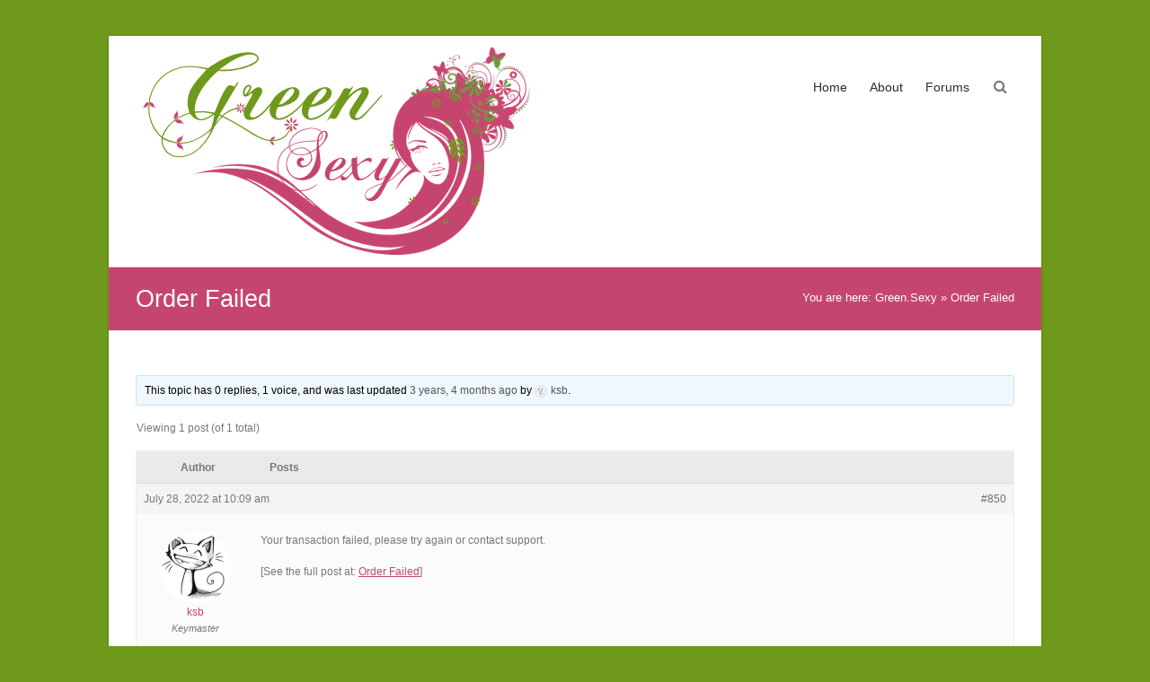

--- FILE ---
content_type: text/html; charset=UTF-8
request_url: https://green.sexy/topic/order-failed/
body_size: 11604
content:
<!DOCTYPE html>
<html lang="en-US">
<head>
	<meta charset="UTF-8" />
	<meta name="viewport" content="width=device-width, initial-scale=1">
	<link rel="profile" href="https://gmpg.org/xfn/11" />
	<title>Order Failed &#8211; Green.Sexy</title>
<meta name='robots' content='max-image-preview:large' />
<link rel='dns-prefetch' href='//static.addtoany.com' />
<link rel='dns-prefetch' href='//secure.gravatar.com' />
<link rel='dns-prefetch' href='//v0.wordpress.com' />
<link rel="alternate" type="application/rss+xml" title="Green.Sexy &raquo; Feed" href="https://green.sexy/feed/" />
<link rel="alternate" type="application/rss+xml" title="Green.Sexy &raquo; Comments Feed" href="https://green.sexy/comments/feed/" />
<link rel="alternate" title="oEmbed (JSON)" type="application/json+oembed" href="https://green.sexy/wp-json/oembed/1.0/embed?url=https%3A%2F%2Fgreen.sexy%2Ftopic%2Forder-failed%2F" />
<link rel="alternate" title="oEmbed (XML)" type="text/xml+oembed" href="https://green.sexy/wp-json/oembed/1.0/embed?url=https%3A%2F%2Fgreen.sexy%2Ftopic%2Forder-failed%2F&#038;format=xml" />
<style id='wp-img-auto-sizes-contain-inline-css' type='text/css'>
img:is([sizes=auto i],[sizes^="auto," i]){contain-intrinsic-size:3000px 1500px}
/*# sourceURL=wp-img-auto-sizes-contain-inline-css */
</style>
<style id='wp-emoji-styles-inline-css' type='text/css'>

	img.wp-smiley, img.emoji {
		display: inline !important;
		border: none !important;
		box-shadow: none !important;
		height: 1em !important;
		width: 1em !important;
		margin: 0 0.07em !important;
		vertical-align: -0.1em !important;
		background: none !important;
		padding: 0 !important;
	}
/*# sourceURL=wp-emoji-styles-inline-css */
</style>
<style id='wp-block-library-inline-css' type='text/css'>
:root{--wp-block-synced-color:#7a00df;--wp-block-synced-color--rgb:122,0,223;--wp-bound-block-color:var(--wp-block-synced-color);--wp-editor-canvas-background:#ddd;--wp-admin-theme-color:#007cba;--wp-admin-theme-color--rgb:0,124,186;--wp-admin-theme-color-darker-10:#006ba1;--wp-admin-theme-color-darker-10--rgb:0,107,160.5;--wp-admin-theme-color-darker-20:#005a87;--wp-admin-theme-color-darker-20--rgb:0,90,135;--wp-admin-border-width-focus:2px}@media (min-resolution:192dpi){:root{--wp-admin-border-width-focus:1.5px}}.wp-element-button{cursor:pointer}:root .has-very-light-gray-background-color{background-color:#eee}:root .has-very-dark-gray-background-color{background-color:#313131}:root .has-very-light-gray-color{color:#eee}:root .has-very-dark-gray-color{color:#313131}:root .has-vivid-green-cyan-to-vivid-cyan-blue-gradient-background{background:linear-gradient(135deg,#00d084,#0693e3)}:root .has-purple-crush-gradient-background{background:linear-gradient(135deg,#34e2e4,#4721fb 50%,#ab1dfe)}:root .has-hazy-dawn-gradient-background{background:linear-gradient(135deg,#faaca8,#dad0ec)}:root .has-subdued-olive-gradient-background{background:linear-gradient(135deg,#fafae1,#67a671)}:root .has-atomic-cream-gradient-background{background:linear-gradient(135deg,#fdd79a,#004a59)}:root .has-nightshade-gradient-background{background:linear-gradient(135deg,#330968,#31cdcf)}:root .has-midnight-gradient-background{background:linear-gradient(135deg,#020381,#2874fc)}:root{--wp--preset--font-size--normal:16px;--wp--preset--font-size--huge:42px}.has-regular-font-size{font-size:1em}.has-larger-font-size{font-size:2.625em}.has-normal-font-size{font-size:var(--wp--preset--font-size--normal)}.has-huge-font-size{font-size:var(--wp--preset--font-size--huge)}.has-text-align-center{text-align:center}.has-text-align-left{text-align:left}.has-text-align-right{text-align:right}.has-fit-text{white-space:nowrap!important}#end-resizable-editor-section{display:none}.aligncenter{clear:both}.items-justified-left{justify-content:flex-start}.items-justified-center{justify-content:center}.items-justified-right{justify-content:flex-end}.items-justified-space-between{justify-content:space-between}.screen-reader-text{border:0;clip-path:inset(50%);height:1px;margin:-1px;overflow:hidden;padding:0;position:absolute;width:1px;word-wrap:normal!important}.screen-reader-text:focus{background-color:#ddd;clip-path:none;color:#444;display:block;font-size:1em;height:auto;left:5px;line-height:normal;padding:15px 23px 14px;text-decoration:none;top:5px;width:auto;z-index:100000}html :where(.has-border-color){border-style:solid}html :where([style*=border-top-color]){border-top-style:solid}html :where([style*=border-right-color]){border-right-style:solid}html :where([style*=border-bottom-color]){border-bottom-style:solid}html :where([style*=border-left-color]){border-left-style:solid}html :where([style*=border-width]){border-style:solid}html :where([style*=border-top-width]){border-top-style:solid}html :where([style*=border-right-width]){border-right-style:solid}html :where([style*=border-bottom-width]){border-bottom-style:solid}html :where([style*=border-left-width]){border-left-style:solid}html :where(img[class*=wp-image-]){height:auto;max-width:100%}:where(figure){margin:0 0 1em}html :where(.is-position-sticky){--wp-admin--admin-bar--position-offset:var(--wp-admin--admin-bar--height,0px)}@media screen and (max-width:600px){html :where(.is-position-sticky){--wp-admin--admin-bar--position-offset:0px}}

/*# sourceURL=wp-block-library-inline-css */
</style><style id='global-styles-inline-css' type='text/css'>
:root{--wp--preset--aspect-ratio--square: 1;--wp--preset--aspect-ratio--4-3: 4/3;--wp--preset--aspect-ratio--3-4: 3/4;--wp--preset--aspect-ratio--3-2: 3/2;--wp--preset--aspect-ratio--2-3: 2/3;--wp--preset--aspect-ratio--16-9: 16/9;--wp--preset--aspect-ratio--9-16: 9/16;--wp--preset--color--black: #000000;--wp--preset--color--cyan-bluish-gray: #abb8c3;--wp--preset--color--white: #ffffff;--wp--preset--color--pale-pink: #f78da7;--wp--preset--color--vivid-red: #cf2e2e;--wp--preset--color--luminous-vivid-orange: #ff6900;--wp--preset--color--luminous-vivid-amber: #fcb900;--wp--preset--color--light-green-cyan: #7bdcb5;--wp--preset--color--vivid-green-cyan: #00d084;--wp--preset--color--pale-cyan-blue: #8ed1fc;--wp--preset--color--vivid-cyan-blue: #0693e3;--wp--preset--color--vivid-purple: #9b51e0;--wp--preset--gradient--vivid-cyan-blue-to-vivid-purple: linear-gradient(135deg,rgb(6,147,227) 0%,rgb(155,81,224) 100%);--wp--preset--gradient--light-green-cyan-to-vivid-green-cyan: linear-gradient(135deg,rgb(122,220,180) 0%,rgb(0,208,130) 100%);--wp--preset--gradient--luminous-vivid-amber-to-luminous-vivid-orange: linear-gradient(135deg,rgb(252,185,0) 0%,rgb(255,105,0) 100%);--wp--preset--gradient--luminous-vivid-orange-to-vivid-red: linear-gradient(135deg,rgb(255,105,0) 0%,rgb(207,46,46) 100%);--wp--preset--gradient--very-light-gray-to-cyan-bluish-gray: linear-gradient(135deg,rgb(238,238,238) 0%,rgb(169,184,195) 100%);--wp--preset--gradient--cool-to-warm-spectrum: linear-gradient(135deg,rgb(74,234,220) 0%,rgb(151,120,209) 20%,rgb(207,42,186) 40%,rgb(238,44,130) 60%,rgb(251,105,98) 80%,rgb(254,248,76) 100%);--wp--preset--gradient--blush-light-purple: linear-gradient(135deg,rgb(255,206,236) 0%,rgb(152,150,240) 100%);--wp--preset--gradient--blush-bordeaux: linear-gradient(135deg,rgb(254,205,165) 0%,rgb(254,45,45) 50%,rgb(107,0,62) 100%);--wp--preset--gradient--luminous-dusk: linear-gradient(135deg,rgb(255,203,112) 0%,rgb(199,81,192) 50%,rgb(65,88,208) 100%);--wp--preset--gradient--pale-ocean: linear-gradient(135deg,rgb(255,245,203) 0%,rgb(182,227,212) 50%,rgb(51,167,181) 100%);--wp--preset--gradient--electric-grass: linear-gradient(135deg,rgb(202,248,128) 0%,rgb(113,206,126) 100%);--wp--preset--gradient--midnight: linear-gradient(135deg,rgb(2,3,129) 0%,rgb(40,116,252) 100%);--wp--preset--font-size--small: 13px;--wp--preset--font-size--medium: 20px;--wp--preset--font-size--large: 36px;--wp--preset--font-size--x-large: 42px;--wp--preset--spacing--20: 0.44rem;--wp--preset--spacing--30: 0.67rem;--wp--preset--spacing--40: 1rem;--wp--preset--spacing--50: 1.5rem;--wp--preset--spacing--60: 2.25rem;--wp--preset--spacing--70: 3.38rem;--wp--preset--spacing--80: 5.06rem;--wp--preset--shadow--natural: 6px 6px 9px rgba(0, 0, 0, 0.2);--wp--preset--shadow--deep: 12px 12px 50px rgba(0, 0, 0, 0.4);--wp--preset--shadow--sharp: 6px 6px 0px rgba(0, 0, 0, 0.2);--wp--preset--shadow--outlined: 6px 6px 0px -3px rgb(255, 255, 255), 6px 6px rgb(0, 0, 0);--wp--preset--shadow--crisp: 6px 6px 0px rgb(0, 0, 0);}:where(.is-layout-flex){gap: 0.5em;}:where(.is-layout-grid){gap: 0.5em;}body .is-layout-flex{display: flex;}.is-layout-flex{flex-wrap: wrap;align-items: center;}.is-layout-flex > :is(*, div){margin: 0;}body .is-layout-grid{display: grid;}.is-layout-grid > :is(*, div){margin: 0;}:where(.wp-block-columns.is-layout-flex){gap: 2em;}:where(.wp-block-columns.is-layout-grid){gap: 2em;}:where(.wp-block-post-template.is-layout-flex){gap: 1.25em;}:where(.wp-block-post-template.is-layout-grid){gap: 1.25em;}.has-black-color{color: var(--wp--preset--color--black) !important;}.has-cyan-bluish-gray-color{color: var(--wp--preset--color--cyan-bluish-gray) !important;}.has-white-color{color: var(--wp--preset--color--white) !important;}.has-pale-pink-color{color: var(--wp--preset--color--pale-pink) !important;}.has-vivid-red-color{color: var(--wp--preset--color--vivid-red) !important;}.has-luminous-vivid-orange-color{color: var(--wp--preset--color--luminous-vivid-orange) !important;}.has-luminous-vivid-amber-color{color: var(--wp--preset--color--luminous-vivid-amber) !important;}.has-light-green-cyan-color{color: var(--wp--preset--color--light-green-cyan) !important;}.has-vivid-green-cyan-color{color: var(--wp--preset--color--vivid-green-cyan) !important;}.has-pale-cyan-blue-color{color: var(--wp--preset--color--pale-cyan-blue) !important;}.has-vivid-cyan-blue-color{color: var(--wp--preset--color--vivid-cyan-blue) !important;}.has-vivid-purple-color{color: var(--wp--preset--color--vivid-purple) !important;}.has-black-background-color{background-color: var(--wp--preset--color--black) !important;}.has-cyan-bluish-gray-background-color{background-color: var(--wp--preset--color--cyan-bluish-gray) !important;}.has-white-background-color{background-color: var(--wp--preset--color--white) !important;}.has-pale-pink-background-color{background-color: var(--wp--preset--color--pale-pink) !important;}.has-vivid-red-background-color{background-color: var(--wp--preset--color--vivid-red) !important;}.has-luminous-vivid-orange-background-color{background-color: var(--wp--preset--color--luminous-vivid-orange) !important;}.has-luminous-vivid-amber-background-color{background-color: var(--wp--preset--color--luminous-vivid-amber) !important;}.has-light-green-cyan-background-color{background-color: var(--wp--preset--color--light-green-cyan) !important;}.has-vivid-green-cyan-background-color{background-color: var(--wp--preset--color--vivid-green-cyan) !important;}.has-pale-cyan-blue-background-color{background-color: var(--wp--preset--color--pale-cyan-blue) !important;}.has-vivid-cyan-blue-background-color{background-color: var(--wp--preset--color--vivid-cyan-blue) !important;}.has-vivid-purple-background-color{background-color: var(--wp--preset--color--vivid-purple) !important;}.has-black-border-color{border-color: var(--wp--preset--color--black) !important;}.has-cyan-bluish-gray-border-color{border-color: var(--wp--preset--color--cyan-bluish-gray) !important;}.has-white-border-color{border-color: var(--wp--preset--color--white) !important;}.has-pale-pink-border-color{border-color: var(--wp--preset--color--pale-pink) !important;}.has-vivid-red-border-color{border-color: var(--wp--preset--color--vivid-red) !important;}.has-luminous-vivid-orange-border-color{border-color: var(--wp--preset--color--luminous-vivid-orange) !important;}.has-luminous-vivid-amber-border-color{border-color: var(--wp--preset--color--luminous-vivid-amber) !important;}.has-light-green-cyan-border-color{border-color: var(--wp--preset--color--light-green-cyan) !important;}.has-vivid-green-cyan-border-color{border-color: var(--wp--preset--color--vivid-green-cyan) !important;}.has-pale-cyan-blue-border-color{border-color: var(--wp--preset--color--pale-cyan-blue) !important;}.has-vivid-cyan-blue-border-color{border-color: var(--wp--preset--color--vivid-cyan-blue) !important;}.has-vivid-purple-border-color{border-color: var(--wp--preset--color--vivid-purple) !important;}.has-vivid-cyan-blue-to-vivid-purple-gradient-background{background: var(--wp--preset--gradient--vivid-cyan-blue-to-vivid-purple) !important;}.has-light-green-cyan-to-vivid-green-cyan-gradient-background{background: var(--wp--preset--gradient--light-green-cyan-to-vivid-green-cyan) !important;}.has-luminous-vivid-amber-to-luminous-vivid-orange-gradient-background{background: var(--wp--preset--gradient--luminous-vivid-amber-to-luminous-vivid-orange) !important;}.has-luminous-vivid-orange-to-vivid-red-gradient-background{background: var(--wp--preset--gradient--luminous-vivid-orange-to-vivid-red) !important;}.has-very-light-gray-to-cyan-bluish-gray-gradient-background{background: var(--wp--preset--gradient--very-light-gray-to-cyan-bluish-gray) !important;}.has-cool-to-warm-spectrum-gradient-background{background: var(--wp--preset--gradient--cool-to-warm-spectrum) !important;}.has-blush-light-purple-gradient-background{background: var(--wp--preset--gradient--blush-light-purple) !important;}.has-blush-bordeaux-gradient-background{background: var(--wp--preset--gradient--blush-bordeaux) !important;}.has-luminous-dusk-gradient-background{background: var(--wp--preset--gradient--luminous-dusk) !important;}.has-pale-ocean-gradient-background{background: var(--wp--preset--gradient--pale-ocean) !important;}.has-electric-grass-gradient-background{background: var(--wp--preset--gradient--electric-grass) !important;}.has-midnight-gradient-background{background: var(--wp--preset--gradient--midnight) !important;}.has-small-font-size{font-size: var(--wp--preset--font-size--small) !important;}.has-medium-font-size{font-size: var(--wp--preset--font-size--medium) !important;}.has-large-font-size{font-size: var(--wp--preset--font-size--large) !important;}.has-x-large-font-size{font-size: var(--wp--preset--font-size--x-large) !important;}
/*# sourceURL=global-styles-inline-css */
</style>

<style id='classic-theme-styles-inline-css' type='text/css'>
/*! This file is auto-generated */
.wp-block-button__link{color:#fff;background-color:#32373c;border-radius:9999px;box-shadow:none;text-decoration:none;padding:calc(.667em + 2px) calc(1.333em + 2px);font-size:1.125em}.wp-block-file__button{background:#32373c;color:#fff;text-decoration:none}
/*# sourceURL=/wp-includes/css/classic-themes.min.css */
</style>
<link rel='stylesheet' id='bbp-default-css' href='https://green.sexy/wp-content/plugins/bbpress/templates/default/css/bbpress.min.css' type='text/css' media='all' />
<link rel='stylesheet' id='columns-css' href='https://green.sexy/wp-content/plugins/columns/columns.css' type='text/css' media='all' />
<link rel='stylesheet' id='contact-form-7-css' href='https://green.sexy/wp-content/plugins/contact-form-7/includes/css/styles.css' type='text/css' media='all' />
<link rel='stylesheet' id='ppress-frontend-css' href='https://green.sexy/wp-content/plugins/wp-user-avatar/assets/css/frontend.min.css' type='text/css' media='all' />
<link rel='stylesheet' id='ppress-flatpickr-css' href='https://green.sexy/wp-content/plugins/wp-user-avatar/assets/flatpickr/flatpickr.min.css' type='text/css' media='all' />
<link rel='stylesheet' id='ppress-select2-css' href='https://green.sexy/wp-content/plugins/wp-user-avatar/assets/select2/select2.min.css' type='text/css' media='all' />
<link rel='stylesheet' id='esteem_style-css' href='https://green.sexy/wp-content/themes/esteem/style.css' type='text/css' media='all' />
<link rel='stylesheet' id='esteem-responsive-css' href='https://green.sexy/wp-content/themes/esteem/css/responsive.css' type='text/css' media='all' />
<link rel='stylesheet' id='esteem-fontawesome-css' href='https://green.sexy/wp-content/themes/esteem/fontawesome/css/font-awesome.css' type='text/css' media='all' />
<link rel='stylesheet' id='UserAccessManagerLoginForm-css' href='https://green.sexy/wp-content/plugins/user-access-manager/assets/css/uamLoginForm.css' type='text/css' media='screen' />
<link rel='stylesheet' id='simple-social-icons-font-css' href='https://green.sexy/wp-content/plugins/simple-social-icons/css/style.css' type='text/css' media='all' />
<link rel='stylesheet' id='addtoany-css' href='https://green.sexy/wp-content/plugins/add-to-any/addtoany.min.css' type='text/css' media='all' />
<script type="2e01dd0bad301942b9c02f3a-text/javascript" id="addtoany-core-js-before">
/* <![CDATA[ */
window.a2a_config=window.a2a_config||{};a2a_config.callbacks=[];a2a_config.overlays=[];a2a_config.templates={};

//# sourceURL=addtoany-core-js-before
/* ]]> */
</script>
<script type="2e01dd0bad301942b9c02f3a-text/javascript" defer src="https://static.addtoany.com/menu/page.js" id="addtoany-core-js"></script>
<script type="2e01dd0bad301942b9c02f3a-text/javascript" src="https://green.sexy/wp-includes/js/jquery/jquery.min.js" id="jquery-core-js"></script>
<script type="2e01dd0bad301942b9c02f3a-text/javascript" src="https://green.sexy/wp-includes/js/jquery/jquery-migrate.min.js" id="jquery-migrate-js"></script>
<script type="2e01dd0bad301942b9c02f3a-text/javascript" defer src="https://green.sexy/wp-content/plugins/add-to-any/addtoany.min.js" id="addtoany-jquery-js"></script>
<script type="2e01dd0bad301942b9c02f3a-text/javascript" src="https://green.sexy/wp-content/plugins/wp-user-avatar/assets/flatpickr/flatpickr.min.js" id="ppress-flatpickr-js"></script>
<script type="2e01dd0bad301942b9c02f3a-text/javascript" src="https://green.sexy/wp-content/plugins/wp-user-avatar/assets/select2/select2.min.js" id="ppress-select2-js"></script>
<script type="2e01dd0bad301942b9c02f3a-text/javascript" src="https://green.sexy/wp-content/themes/esteem/js/esteem-custom.js" id="esteem-custom-js"></script>
<script type="2e01dd0bad301942b9c02f3a-text/javascript" id="defend-wp-firewall-nonce-js-extra">
/* <![CDATA[ */
var defend_wp_firewall_nonce_obj = {"defend_wp_firewall_nonce":"bc339a8c6d","ajaxurl":"https://green.sexy/wp-admin/admin-ajax.php"};
//# sourceURL=defend-wp-firewall-nonce-js-extra
/* ]]> */
</script>
<script type="2e01dd0bad301942b9c02f3a-text/javascript" src="https://green.sexy/wp-content/plugins/defend-wp-firewall/hooks/js/nonce.js" id="defend-wp-firewall-nonce-js"></script>
<script type="2e01dd0bad301942b9c02f3a-text/javascript" id="defend-wp-firewall-blocklist-common-js-extra">
/* <![CDATA[ */
var defend_wp_firewall_common_blocklist_obj = {"security":"7ca24e6e19","ipify_ip":"","ajaxurl":"https://green.sexy/wp-admin/admin-ajax.php"};
//# sourceURL=defend-wp-firewall-blocklist-common-js-extra
/* ]]> */
</script>
<script type="2e01dd0bad301942b9c02f3a-text/javascript" src="https://green.sexy/wp-content/plugins/defend-wp-firewall/hooks/js/blocklist-common.js" id="defend-wp-firewall-blocklist-common-js"></script>
<link rel="https://api.w.org/" href="https://green.sexy/wp-json/" /><link rel="EditURI" type="application/rsd+xml" title="RSD" href="https://green.sexy/xmlrpc.php?rsd" />
<meta name="generator" content="WordPress 6.9" />
<link rel="canonical" href="https://green.sexy/topic/order-failed/" />
<!-- Analytics by WP Statistics - https://wp-statistics.com -->
<style type="text/css" id="custom-background-css">
body.custom-background { background-color: #6f991b; }
</style>
	
<!-- Jetpack Open Graph Tags -->
<meta property="og:type" content="article" />
<meta property="og:title" content="Order Failed" />
<meta property="og:url" content="https://green.sexy/topic/order-failed/" />
<meta property="og:description" content="Home &rsaquo; Forums &rsaquo; Front Page Article and News Discussion &rsaquo; Order Failed This topic has 0 replies, 1 voice, and was last updated 3 years, 4 months ago by ksb. Viewing 1 post (of 1…" />
<meta property="article:published_time" content="2022-07-28T14:09:35+00:00" />
<meta property="article:modified_time" content="2022-07-28T14:09:35+00:00" />
<meta property="og:site_name" content="Green.Sexy" />
<meta property="og:image" content="https://green.sexy/wp-content/uploads/greendotsexy2.png" />
<meta property="og:image:width" content="450" />
<meta property="og:image:height" content="247" />
<meta property="og:image:alt" content="" />
<meta property="og:locale" content="en_US" />
<meta name="twitter:text:title" content="Order Failed" />
<meta name="twitter:image" content="https://green.sexy/wp-content/uploads/favicon.ico" />
<meta name="twitter:card" content="summary" />

<!-- End Jetpack Open Graph Tags -->
<link rel="icon" href="https://green.sexy/wp-content/uploads/favicon.ico" sizes="32x32" />
<link rel="icon" href="https://green.sexy/wp-content/uploads/favicon.ico" sizes="192x192" />
<link rel="apple-touch-icon" href="https://green.sexy/wp-content/uploads/favicon.ico" />
<meta name="msapplication-TileImage" content="https://green.sexy/wp-content/uploads/favicon.ico" />
		<style type="text/css">blockquote{border-left: 3px solid #c6456f}
		button,html input[type="button"],input[type="reset"],input[type="submit"],#slider-title a{background:#c6456f}
		a,a:visited,a:hover,a:focus,a:active,.main-navigation li:hover > a,.main-navigation li.current_page_item > a,.main-navigation li.current-menu-item > a,.main-navigation li.current-menu-ancestor > a,#site-title a span,#site-title a:hover,#site-title a:focus,#site-title a:active,#controllers a:hover, #controllers a.active,.widget ul li a:hover,.widget ul li a:hover:before,.services-block .read-more:hover,.service-image-wrap,.service-title a:hover,.entry-meta a:hover,.entry-title a:hover,.search-wrap button:before,#site-generator a:hover, #colophon .widget a:hover,.menu-toggle:before{color: #c6456f}
		.main-navigation ul ul {border-top: 4px solid#c6456f}
		#controllers a:hover, #controllers a.active,#promo-box,.fancy-tab,.call-to-action-button,.readmore-wrap,.page-title-bar,.default-wp-page .previous a:hover, .default-wp-page .next a:hover{ background-color: #c6456f}
		#secondary .widget-title span, #colophon .widget-title span{ border-bottom: 2px solid #c6456f}
		.services-block .read-more:hover{border: 1px solid #c6456f}
		.service-border{ border: 3px solid #c6456f}
		.blog-medium .post-featured-image, .blog-large .post-featured-image, .category .post-featured-image, .search .post-featured-image{border-bottom: 4px solid #c6456f}
		.search-form-top,#colophon{border-top: 3px solid #c6456f}
		a#scroll-up{ background-color: #c6456f}
		.woocommerce #respond input#submit, .woocommerce a.button, .woocommerce button.button, .woocommerce input.button, .woocommerce #respond input#submit.alt, .woocommerce a.button.alt, .woocommerce button.button.alt, .woocommerce input.button.alt, .woocommerce span.onsale,.woocommerce #respond input#submit:hover, .woocommerce a.button:hover, .woocommerce button.button:hover, .woocommerce input.button:hover, .woocommerce #respond input#submit.alt:hover, .woocommerce a.button.alt:hover, .woocommerce button.button.alt:hover, .woocommerce input.button.alt:hover {background-color: #c6456f;}
		.woocommerce ul.products li.product .price .amount,.entry-summary .price .amount,.woocommerce .woocommerce-message::before, .count{color: #c6456f;}
		.woocommerce .woocommerce-message {border-top-color: #c6456f;}
		@media screen and (max-width: 768px) { .better-responsive-menu .sub-toggle { background: #c6456f}}</style>
				<style type="text/css" id="wp-custom-css">
			.mask  {  display: none; }
.icon-tag  { display: none; }
.bbp-breadcrumb { display: none; }
#bbpress-forums .status-closed, 
#bbpress-forums .status-closed a {color: #6f991b;}		</style>
		<link rel='stylesheet' id='rpwe-style-css' href='https://green.sexy/wp-content/plugins/recent-posts-widget-extended/assets/css/rpwe-frontend.css' type='text/css' media='all' />
</head>

<body data-rsssl=1 class="topic bbpress bbp-no-js wp-singular topic-template-default single single-topic postid-850 custom-background wp-custom-logo wp-embed-responsive wp-theme-esteem no-sidebar-full-width boxed better-responsive-menu">


<script type="2e01dd0bad301942b9c02f3a-text/javascript" id="bbp-swap-no-js-body-class">
	document.body.className = document.body.className.replace( 'bbp-no-js', 'bbp-js' );
</script>


<div id="page" class="hfeed site">
	<a class="skip-link screen-reader-text" href="#main">Skip to content</a>

	<header id="masthead" class="site-header" role="banner">
		<div class="inner-wrap">
			<div class="hgroup-wrap clearfix">
				<div class="site-branding">
											<div class="header-logo-image">
							<a href="https://green.sexy/" class="custom-logo-link" rel="home"><img width="450" height="247" src="https://green.sexy/wp-content/uploads/greendotsexy2.png" class="custom-logo" alt="Green.Sexy" decoding="async" fetchpriority="high" srcset="https://green.sexy/wp-content/uploads/greendotsexy2.png 450w, https://green.sexy/wp-content/uploads/greendotsexy2-300x165.png 300w" sizes="(max-width: 450px) 100vw, 450px" /></a>						</div><!-- .header-logo-image -->
										<div class="header-text screen-reader-text">
													<h3 id="site-title">
								<a href="https://green.sexy/" title="Green.Sexy" rel="home">
									Green.Sexy								</a>
							</h3>
																			<p class="site-description">It&#039;s sexy to be green!</p>
											</div><!-- .header-text -->
				</div><!-- .site-branding -->
				<div class="hgroup-wrap-right">
					<nav id="site-navigation" class="main-navigation" role="navigation">
						<h3 class="menu-toggle"></h3>
						<div class="nav-menu clearfix">
							<ul id="menu-top-bar" class="menu"><li id="menu-item-210" class="menu-item menu-item-type-custom menu-item-object-custom menu-item-home menu-item-210"><a href="https://green.sexy">Home</a></li>
<li id="menu-item-57" class="menu-item menu-item-type-post_type menu-item-object-page menu-item-57"><a href="https://green.sexy/about/">About</a></li>
<li id="menu-item-245" class="menu-item menu-item-type-post_type menu-item-object-page menu-item-245"><a href="https://green.sexy/forums/">Forums</a></li>
</ul>						</div><!-- .nav-menu -->
					</nav><!-- #site-description -->
					<i class="icon-search search-top"></i>
					<div class="search-form-top">
						<form action="https://green.sexy/" id="search-form" class="searchform clearfix" method="get">
	<div class="search-wrap">
		<input type="text" placeholder="Search" class="s field" name="s">
		<button type="submit">Search</button>
	</div>
	<input type="submit" value="Search" id="search-submit" name="submit" class="submit">
</form><!-- .searchform -->					</div><!-- .search-form-top -->
				</div><!-- .hgroup-wrap-right -->
			</div><!-- .hgroup-wrap -->
		</div><!-- .inner-wrap -->
		
					<section class="page-title-bar clearfix">
				<div class="inner-wrap">
																		<div class="page-title-wrap"><h1>Order Failed</h1></div>
																<div class="breadcrumb" xmlns:v="http://rdf.data-vocabulary.org/#"><span class="breadcrumb-title">You are here:</span><!-- Breadcrumb NavXT 7.5.0 -->
<a title="Go to Green.Sexy." href="https://green.sexy" class="home">Green.Sexy</a> &raquo; <a title="Go to Order Failed." href="https://green.sexy/topic/order-failed/">Order Failed</a></div> <!-- .breadcrumb -->				</div>
			</section>
			</header><!-- #masthead -->
	<div id="main" class="site-main inner-wrap">

	
	<div id="primary">
		<div id="content" class="clearfix">
			
				
<article id="post-850" class="post-850 topic type-topic status-publish hentry">
		<div class="entry-content clearfix">
		
<div id="bbpress-forums" class="bbpress-wrapper">

	<div class="bbp-breadcrumb"><p><a href="https://green.sexy" class="bbp-breadcrumb-home">Home</a> <span class="bbp-breadcrumb-sep">&rsaquo;</span> <a href="https://green.sexy/forum/" class="bbp-breadcrumb-root">Forums</a> <span class="bbp-breadcrumb-sep">&rsaquo;</span> <a href="https://green.sexy/forum/front-page/" class="bbp-breadcrumb-forum">Front Page Article and News Discussion</a> <span class="bbp-breadcrumb-sep">&rsaquo;</span> <span class="bbp-breadcrumb-current">Order Failed</span></p></div>
	
	
	
	
		
		<div class="bbp-template-notice info"><ul><li class="bbp-topic-description">This topic has 0 replies, 1 voice, and was last updated <a href="https://green.sexy/topic/order-failed/" title="Order Failed">3 years, 4 months ago</a> by <a href="https://green.sexy/users/ksb/" title="View ksb&#039;s profile" class="bbp-author-link"><span  class="bbp-author-avatar"><img data-del="avatar" src='https://green.sexy/wp-content/uploads/2014/02/Cheshire_Icon_by_Xanrii-45x45.jpg' class='avatar pp-user-avatar avatar-14 photo ' height='14' width='14'/></span><span  class="bbp-author-name">ksb</span></a>.</li></ul></div>
		
		
			
<div class="bbp-pagination">
	<div class="bbp-pagination-count">Viewing 1 post (of 1 total)</div>
	<div class="bbp-pagination-links"></div>
</div>


			
<ul id="topic-850-replies" class="forums bbp-replies">

	<li class="bbp-header">
		<div class="bbp-reply-author">Author</div><!-- .bbp-reply-author -->
		<div class="bbp-reply-content">Posts</div><!-- .bbp-reply-content -->
	</li><!-- .bbp-header -->

	<li class="bbp-body">

		
			
				
<div id="post-850" class="bbp-reply-header">
	<div class="bbp-meta">
		<span class="bbp-reply-post-date">July 28, 2022 at 10:09 am</span>

		
		<a href="https://green.sexy/topic/order-failed/#post-850" class="bbp-reply-permalink">#850</a>

		
		<span class="bbp-admin-links"></span>
		
	</div><!-- .bbp-meta -->
</div><!-- #post-850 -->

<div class="loop-item-0 user-id-1 bbp-parent-forum-95 bbp-parent-topic-95 bbp-reply-position-1 odd topic-author  post-850 topic type-topic status-publish hentry">
	<div class="bbp-reply-author">

		
		<a href="https://green.sexy/users/ksb/" title="View ksb&#039;s profile" class="bbp-author-link"><span  class="bbp-author-avatar"><img data-del="avatar" src='https://green.sexy/wp-content/uploads/2014/02/Cheshire_Icon_by_Xanrii-150x150.jpg' class='avatar pp-user-avatar avatar-80 photo ' height='80' width='80'/></span><span  class="bbp-author-name">ksb</span></a><div class="bbp-author-role">Keymaster</div>
		
		<div class = "profile-information"><ul></ul></div>
	</div><!-- .bbp-reply-author -->

	<div class="bbp-reply-content">

		
		<p>Your transaction failed, please try again or contact support.</p>
<p>[See the full post at: <a href="https://green.sexy/order-failed/">Order Failed</a>]</p>

		
	</div><!-- .bbp-reply-content -->
</div><!-- .reply -->

			
		
	</li><!-- .bbp-body -->

	<li class="bbp-footer">
		<div class="bbp-reply-author">Author</div>
		<div class="bbp-reply-content">Posts</div><!-- .bbp-reply-content -->
	</li><!-- .bbp-footer -->
</ul><!-- #topic-850-replies -->


			
<div class="bbp-pagination">
	<div class="bbp-pagination-count">Viewing 1 post (of 1 total)</div>
	<div class="bbp-pagination-links"></div>
</div>


		
		

	<div id="no-reply-850" class="bbp-no-reply">
		<div class="bbp-template-notice">
			<ul>
				<li>You must be logged in to reply to this topic.</li>
			</ul>
		</div>

		
			
<form method="post" action="https://green.sexy/wp-login.php" class="bbp-login-form">
	<fieldset class="bbp-form">
		<legend>Log In</legend>

		<div class="bbp-username">
			<label for="user_login">Username: </label>
			<input type="text" name="log" value="" size="20" maxlength="100" id="user_login" autocomplete="off" />
		</div>

		<div class="bbp-password">
			<label for="user_pass">Password: </label>
			<input type="password" name="pwd" value="" size="20" id="user_pass" autocomplete="off" />
		</div>

		<div class="bbp-remember-me">
			<input type="checkbox" name="rememberme" value="forever"  id="rememberme" />
			<label for="rememberme">Keep me signed in</label>
		</div>

					<div style="margin: 5px 0 20px;">
				<p style="font-size: 14px;">
					Prove your humanity				</p>
				<br/>
				<label for="jetpack_protect_answer" style="vertical-align:super;">
					4 &nbsp; + &nbsp; 4 &nbsp; = &nbsp;				</label>
				<input type="number" id="jetpack_protect_answer" name="jetpack_protect_num" value="" size="2" style="width:50px;height:25px;vertical-align:middle;font-size:13px;" class="input" />
				<input type="hidden" name="jetpack_protect_answer" value="a46969e3150b8069d3afd55845a133ead3cb7a20" />
			</div>
			
		<div class="bbp-submit-wrapper">

			<button type="submit" name="user-submit" id="user-submit" class="button submit user-submit">Log In</button>

			
	<input type="hidden" name="user-cookie" value="1" />

	<input type="hidden" id="bbp_redirect_to" name="redirect_to" value="https://green.sexy/topic/order-failed/" /><input type="hidden" id="_wpnonce" name="_wpnonce" value="178dfab4c4" /><input type="hidden" name="_wp_http_referer" value="/topic/order-failed/" />
		</div>
	</fieldset>
</form>

		
	</div>



	
	

	
</div>
			</div><!-- .entry-content -->
	
	</article><!-- #post -->
				
			
		</div><!-- #content -->
	</div><!-- #primary -->

	
	
</div><!--#main -->
<footer id="colophon" class="clearfix">
	<div class="widget-wrap inner-wrap clearfix">
	<div class="tg-one-third">
		<aside id="rpwe_widget-2" class="widget rpwe_widget recent-posts-extended"><div  class="rpwe-block">Featured Article:<ul class="rpwe-ul"><li class="rpwe-li rpwe-clearfix"><a class="rpwe-img" href="https://green.sexy/product-review-doggy-bag-treats-by-full-circle-feed/" target="_self"><img class="rpwe-alignleft rpwe-thumb" src="https://green.sexy/wp-content/uploads/11709421_693643427433224_933317734255001682_n-45x45.jpg" alt="Product Review: Doggy Bag Treats by Full Circle Feed" height="45" width="45" loading="lazy" decoding="async"></a><h3 class="rpwe-title"><a href="https://green.sexy/product-review-doggy-bag-treats-by-full-circle-feed/" target="_self">Product Review: Doggy Bag Treats by Full Circle Feed</a></h3></li></ul></div><!-- Generated by http://wordpress.org/plugins/recent-posts-widget-extended/ --></aside>	</div><!-- .tg-one-third -->

	<div class="tg-one-third">
		<aside id="rpwe_widget-3" class="widget rpwe_widget recent-posts-extended"><div  class="rpwe-block">Featured Article:<ul class="rpwe-ul"><li class="rpwe-li rpwe-clearfix"><a class="rpwe-img" href="https://green.sexy/green-product-review-mrs-meyers-laundry-detergent-lemon-verbena/" target="_self"><img class="rpwe-alignleft rpwe-thumb" src="https://green.sexy/wp-content/uploads/MMCD_LEM_Laundry68-45x45.jpeg" alt="Green Product Review: Mrs. Meyers Laundry Detergent (Lemon Verbena)" height="45" width="45" loading="lazy" decoding="async"></a><h3 class="rpwe-title"><a href="https://green.sexy/green-product-review-mrs-meyers-laundry-detergent-lemon-verbena/" target="_self">Green Product Review: Mrs. Meyers Laundry Detergent (Lemon Verbena)</a></h3></li></ul></div><!-- Generated by http://wordpress.org/plugins/recent-posts-widget-extended/ --></aside>	</div><!-- .tg-one-third -->

	<div class="tg-one-third tg-one-third-last">
		<aside id="rpwe_widget-4" class="widget rpwe_widget recent-posts-extended"><div  class="rpwe-block">Featured Article:<ul class="rpwe-ul"><li class="rpwe-li rpwe-clearfix"><a class="rpwe-img" href="https://green.sexy/product-review-wind-song-acres-soap-spring-lilac/" target="_self"><img class="rpwe-alignleft rpwe-thumb" src="https://green.sexy/wp-content/uploads/A543CE04-3048-709E-5AE013B14C963EBF-45x45.jpg" alt="Product Review: Wind Song Acres Soap (Spring Lilac)" height="45" width="45" loading="lazy" decoding="async"></a><h3 class="rpwe-title"><a href="https://green.sexy/product-review-wind-song-acres-soap-spring-lilac/" target="_self">Product Review: Wind Song Acres Soap (Spring Lilac)</a></h3></li></ul></div><!-- Generated by http://wordpress.org/plugins/recent-posts-widget-extended/ --></aside>	</div><!-- .last -->
</div><!-- .widget-wrap -->
	<div id="site-generator" class="inner-wrap">
		<div class="copyright">Copyright &copy; 2025 <a href="https://green.sexy/" title="Green.Sexy" ><span>Green.Sexy</span></a>. All rights reserved. Theme: <a href="https://themegrill.com/themes/esteem" target="_blank" title="Esteem" rel="nofollow"><span>Esteem</span></a> by ThemeGrill. Powered by <a href="https://wordpress.org" target="_blank" title="WordPress"rel="nofollow"><span>WordPress</span></a>.</div>	</div><!-- #site-generator -->
</footer>
<a href="#masthead" id="scroll-up"><i class="icon-angle-up"></i></a>
</div>
<script type="speculationrules">
{"prefetch":[{"source":"document","where":{"and":[{"href_matches":"/*"},{"not":{"href_matches":["/wp-*.php","/wp-admin/*","/wp-content/uploads/*","/wp-content/*","/wp-content/plugins/*","/wp-content/themes/esteem/*","/*\\?(.+)"]}},{"not":{"selector_matches":"a[rel~=\"nofollow\"]"}},{"not":{"selector_matches":".no-prefetch, .no-prefetch a"}}]},"eagerness":"conservative"}]}
</script>
	<div style="display:none">
			<div class="grofile-hash-map-c236c71a67c5c0cc9df1931f58cadaf6">
		</div>
		</div>
		<style type="text/css" media="screen"></style><script type="2e01dd0bad301942b9c02f3a-text/javascript" src="https://green.sexy/wp-content/plugins/bbpress/templates/default/js/editor.min.js" id="bbpress-editor-js"></script>
<script type="2e01dd0bad301942b9c02f3a-text/javascript" id="bbpress-engagements-js-extra">
/* <![CDATA[ */
var bbpEngagementJS = {"object_id":"850","bbp_ajaxurl":"https://green.sexy/topic/order-failed/?bbp-ajax=true","generic_ajax_error":"Something went wrong. Refresh your browser and try again."};
//# sourceURL=bbpress-engagements-js-extra
/* ]]> */
</script>
<script type="2e01dd0bad301942b9c02f3a-text/javascript" src="https://green.sexy/wp-content/plugins/bbpress/templates/default/js/engagements.min.js" id="bbpress-engagements-js"></script>
<script type="2e01dd0bad301942b9c02f3a-text/javascript" src="https://green.sexy/wp-includes/js/dist/hooks.min.js" id="wp-hooks-js"></script>
<script type="2e01dd0bad301942b9c02f3a-text/javascript" src="https://green.sexy/wp-includes/js/dist/i18n.min.js" id="wp-i18n-js"></script>
<script type="2e01dd0bad301942b9c02f3a-text/javascript" id="wp-i18n-js-after">
/* <![CDATA[ */
wp.i18n.setLocaleData( { 'text direction\u0004ltr': [ 'ltr' ] } );
//# sourceURL=wp-i18n-js-after
/* ]]> */
</script>
<script type="2e01dd0bad301942b9c02f3a-text/javascript" src="https://green.sexy/wp-content/plugins/contact-form-7/includes/swv/js/index.js" id="swv-js"></script>
<script type="2e01dd0bad301942b9c02f3a-text/javascript" id="contact-form-7-js-before">
/* <![CDATA[ */
var wpcf7 = {
    "api": {
        "root": "https:\/\/green.sexy\/wp-json\/",
        "namespace": "contact-form-7\/v1"
    },
    "cached": 1
};
//# sourceURL=contact-form-7-js-before
/* ]]> */
</script>
<script type="2e01dd0bad301942b9c02f3a-text/javascript" src="https://green.sexy/wp-content/plugins/contact-form-7/includes/js/index.js" id="contact-form-7-js"></script>
<script type="2e01dd0bad301942b9c02f3a-text/javascript" id="ppress-frontend-script-js-extra">
/* <![CDATA[ */
var pp_ajax_form = {"ajaxurl":"https://green.sexy/wp-admin/admin-ajax.php","confirm_delete":"Are you sure?","deleting_text":"Deleting...","deleting_error":"An error occurred. Please try again.","nonce":"56f014d5bc","disable_ajax_form":"false","is_checkout":"0","is_checkout_tax_enabled":"0","is_checkout_autoscroll_enabled":"true"};
//# sourceURL=ppress-frontend-script-js-extra
/* ]]> */
</script>
<script type="2e01dd0bad301942b9c02f3a-text/javascript" src="https://green.sexy/wp-content/plugins/wp-user-avatar/assets/js/frontend.min.js" id="ppress-frontend-script-js"></script>
<script type="2e01dd0bad301942b9c02f3a-text/javascript" src="https://green.sexy/wp-content/themes/esteem/js/navigation.js" id="esteem-navigation-js"></script>
<script type="2e01dd0bad301942b9c02f3a-text/javascript" src="https://green.sexy/wp-content/themes/esteem/js/skip-link-focus-fix.js" id="esteem-skip-link-focus-fix-js"></script>
<script type="2e01dd0bad301942b9c02f3a-text/javascript" src="https://secure.gravatar.com/js/gprofiles.js?ver=202551" id="grofiles-cards-js"></script>
<script type="2e01dd0bad301942b9c02f3a-text/javascript" id="wpgroho-js-extra">
/* <![CDATA[ */
var WPGroHo = {"my_hash":""};
//# sourceURL=wpgroho-js-extra
/* ]]> */
</script>
<script type="2e01dd0bad301942b9c02f3a-text/javascript" src="https://green.sexy/wp-content/plugins/jetpack/modules/wpgroho.js" id="wpgroho-js"></script>
<script type="2e01dd0bad301942b9c02f3a-text/javascript" id="wp-statistics-tracker-js-extra">
/* <![CDATA[ */
var WP_Statistics_Tracker_Object = {"requestUrl":"https://green.sexy/wp-json/wp-statistics/v2","ajaxUrl":"https://green.sexy/wp-admin/admin-ajax.php","hitParams":{"wp_statistics_hit":1,"source_type":"post_type_topic","source_id":850,"search_query":"","signature":"933f9464ce4558e62e941cb07fe2b9aa","endpoint":"hit"},"option":{"dntEnabled":false,"bypassAdBlockers":false,"consentIntegration":{"name":null,"status":[]},"isPreview":false,"userOnline":false,"trackAnonymously":false,"isWpConsentApiActive":false,"consentLevel":"functional"},"isLegacyEventLoaded":"","customEventAjaxUrl":"https://green.sexy/wp-admin/admin-ajax.php?action=wp_statistics_custom_event&nonce=455bdb5c18","onlineParams":{"wp_statistics_hit":1,"source_type":"post_type_topic","source_id":850,"search_query":"","signature":"933f9464ce4558e62e941cb07fe2b9aa","action":"wp_statistics_online_check"},"jsCheckTime":"60000"};
//# sourceURL=wp-statistics-tracker-js-extra
/* ]]> */
</script>
<script type="2e01dd0bad301942b9c02f3a-text/javascript" src="https://green.sexy/wp-content/plugins/wp-statistics/assets/js/tracker.js" id="wp-statistics-tracker-js"></script>
<script id="wp-emoji-settings" type="application/json">
{"baseUrl":"https://s.w.org/images/core/emoji/17.0.2/72x72/","ext":".png","svgUrl":"https://s.w.org/images/core/emoji/17.0.2/svg/","svgExt":".svg","source":{"concatemoji":"https://green.sexy/wp-includes/js/wp-emoji-release.min.js?ver=6.9"}}
</script>
<script type="2e01dd0bad301942b9c02f3a-module">
/* <![CDATA[ */
/*! This file is auto-generated */
const a=JSON.parse(document.getElementById("wp-emoji-settings").textContent),o=(window._wpemojiSettings=a,"wpEmojiSettingsSupports"),s=["flag","emoji"];function i(e){try{var t={supportTests:e,timestamp:(new Date).valueOf()};sessionStorage.setItem(o,JSON.stringify(t))}catch(e){}}function c(e,t,n){e.clearRect(0,0,e.canvas.width,e.canvas.height),e.fillText(t,0,0);t=new Uint32Array(e.getImageData(0,0,e.canvas.width,e.canvas.height).data);e.clearRect(0,0,e.canvas.width,e.canvas.height),e.fillText(n,0,0);const a=new Uint32Array(e.getImageData(0,0,e.canvas.width,e.canvas.height).data);return t.every((e,t)=>e===a[t])}function p(e,t){e.clearRect(0,0,e.canvas.width,e.canvas.height),e.fillText(t,0,0);var n=e.getImageData(16,16,1,1);for(let e=0;e<n.data.length;e++)if(0!==n.data[e])return!1;return!0}function u(e,t,n,a){switch(t){case"flag":return n(e,"\ud83c\udff3\ufe0f\u200d\u26a7\ufe0f","\ud83c\udff3\ufe0f\u200b\u26a7\ufe0f")?!1:!n(e,"\ud83c\udde8\ud83c\uddf6","\ud83c\udde8\u200b\ud83c\uddf6")&&!n(e,"\ud83c\udff4\udb40\udc67\udb40\udc62\udb40\udc65\udb40\udc6e\udb40\udc67\udb40\udc7f","\ud83c\udff4\u200b\udb40\udc67\u200b\udb40\udc62\u200b\udb40\udc65\u200b\udb40\udc6e\u200b\udb40\udc67\u200b\udb40\udc7f");case"emoji":return!a(e,"\ud83e\u1fac8")}return!1}function f(e,t,n,a){let r;const o=(r="undefined"!=typeof WorkerGlobalScope&&self instanceof WorkerGlobalScope?new OffscreenCanvas(300,150):document.createElement("canvas")).getContext("2d",{willReadFrequently:!0}),s=(o.textBaseline="top",o.font="600 32px Arial",{});return e.forEach(e=>{s[e]=t(o,e,n,a)}),s}function r(e){var t=document.createElement("script");t.src=e,t.defer=!0,document.head.appendChild(t)}a.supports={everything:!0,everythingExceptFlag:!0},new Promise(t=>{let n=function(){try{var e=JSON.parse(sessionStorage.getItem(o));if("object"==typeof e&&"number"==typeof e.timestamp&&(new Date).valueOf()<e.timestamp+604800&&"object"==typeof e.supportTests)return e.supportTests}catch(e){}return null}();if(!n){if("undefined"!=typeof Worker&&"undefined"!=typeof OffscreenCanvas&&"undefined"!=typeof URL&&URL.createObjectURL&&"undefined"!=typeof Blob)try{var e="postMessage("+f.toString()+"("+[JSON.stringify(s),u.toString(),c.toString(),p.toString()].join(",")+"));",a=new Blob([e],{type:"text/javascript"});const r=new Worker(URL.createObjectURL(a),{name:"wpTestEmojiSupports"});return void(r.onmessage=e=>{i(n=e.data),r.terminate(),t(n)})}catch(e){}i(n=f(s,u,c,p))}t(n)}).then(e=>{for(const n in e)a.supports[n]=e[n],a.supports.everything=a.supports.everything&&a.supports[n],"flag"!==n&&(a.supports.everythingExceptFlag=a.supports.everythingExceptFlag&&a.supports[n]);var t;a.supports.everythingExceptFlag=a.supports.everythingExceptFlag&&!a.supports.flag,a.supports.everything||((t=a.source||{}).concatemoji?r(t.concatemoji):t.wpemoji&&t.twemoji&&(r(t.twemoji),r(t.wpemoji)))});
//# sourceURL=https://green.sexy/wp-includes/js/wp-emoji-loader.min.js
/* ]]> */
</script>
<script src="/cdn-cgi/scripts/7d0fa10a/cloudflare-static/rocket-loader.min.js" data-cf-settings="2e01dd0bad301942b9c02f3a-|49" defer></script><script defer src="https://static.cloudflareinsights.com/beacon.min.js/vcd15cbe7772f49c399c6a5babf22c1241717689176015" integrity="sha512-ZpsOmlRQV6y907TI0dKBHq9Md29nnaEIPlkf84rnaERnq6zvWvPUqr2ft8M1aS28oN72PdrCzSjY4U6VaAw1EQ==" data-cf-beacon='{"version":"2024.11.0","token":"b10e29b69275483d8d934a5e62572a14","r":1,"server_timing":{"name":{"cfCacheStatus":true,"cfEdge":true,"cfExtPri":true,"cfL4":true,"cfOrigin":true,"cfSpeedBrain":true},"location_startswith":null}}' crossorigin="anonymous"></script>
</body>
</html>
<!--
Performance optimized by W3 Total Cache. Learn more: https://www.boldgrid.com/w3-total-cache/?utm_source=w3tc&utm_medium=footer_comment&utm_campaign=free_plugin

Page Caching using APC 

Served from: green.sexy @ 2025-12-15 07:03:08 by W3 Total Cache
-->